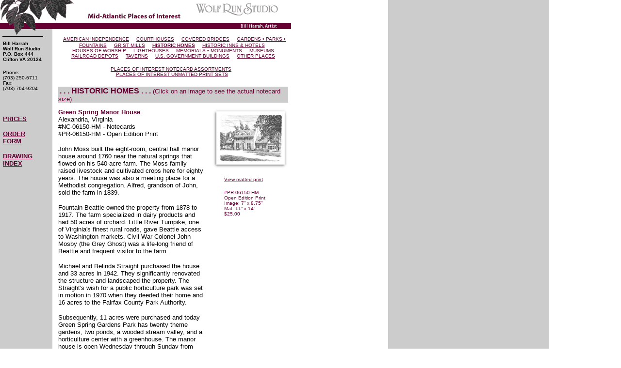

--- FILE ---
content_type: text/html
request_url: https://wolfrunstudio.com/PAGES/pg_hsh06.html
body_size: 7481
content:
<html><!-- #BeginTemplate "/Templates/pg_places_hsh.dwt" -->

	<head>
		<meta http-equiv="content-type" content="text/html;charset=iso-8859-1">
		<meta name="generator" content="Adobe GoLive 4">
<!-- #BeginEditable "doctitle" --> 
<title>Green Spring Manor House Note Card & Print | Green Spring Gardens Park - Alexandria, VA | Pencil drawings by Virginia artist Bill Harrah | Wolf Run Studio</title>
<!-- #EndEditable --> <!--Featuring beautifully detailed black & white pencil drawings of historic homes in Virginia. His drawings have been faithfully reproduced on fine-quality notecards with interesting historic facts on the back of each card. Prints are also available. Website includes carefully researched historic facts about each historic home with a scanned image of each drawing.
--> 
<meta name="keywords" content="Historic Homes">
		<meta http-equiv="Description" content="Featuring beautifully detailed black &amp; white pencil drawings of historic homes in Virginia. His drawings have been faithfully reproduced on fine-quality notecards with interesting historic facts on the back of each card. Prints are also available. Website includes carefully researched historic facts about each historic home with a scanned image of each drawing.">
		<csactions>
			<csaction name="B43C838839" class="Open Window" type="ONEVENT" val0="pg_lk7.html" val1 val2="500" val3="500" val4="true" val5="true" val6="false" val7="true" val8="false" val9="false" val10="false">
			
		</csactions>
		<csscriptdict>
			<script><!--
CSStopExecution = false;
CSInit = new Array;
function CSScriptInit() {
if(typeof(skipPage) != "undefined") { if(skipPage) return; }
idxArray = new Array;
for(var i=0;i<CSInit.length;i++)
	idxArray[i] = i;
CSAction2(CSInit, idxArray);
}
function CSClickReturn () {
	var bAgent = window.navigator.userAgent; 
	var bAppName = window.navigator.appName;
	if ((bAppName.indexOf("Explorer") >= 0) && (bAgent.indexOf("Mozilla/3") >= 0) && (bAgent.indexOf("Mac") >= 0))
		return true; // dont follow link
	else return false; // dont follow link
}
CSAg = window.navigator.userAgent; CSBVers = parseInt(CSAg.charAt(CSAg.indexOf("/")+1),10);
function IsIE() { return CSAg.indexOf("MSIE") > 0;}
function CSIEStyl(s) { return document.all.tags("div")[s].style; }
function CSNSStyl(s) { return CSFindElement(s,0); }
function CSFindElement(n,ly) { if (CSBVers < 4) return document[n];
	var curDoc = ly ? ly.document : document; var elem = curDoc[n];
	if (!elem) { for (var i=0;i<curDoc.layers.length;i++) {
		elem = CSFindElement(n,curDoc.layers[i]); if (elem) return elem; }}
	return elem;
}
function CSButtonReturn () {
	var bAgent = window.navigator.userAgent; 
	var bAppName = window.navigator.appName;
	if ((bAppName.indexOf("Explorer") >= 0) && (bAgent.indexOf("Mozilla/3") >= 0) && (bAgent.indexOf("Mac") >= 0))
		return false; // follow link
	else return true; // follow link
}
CSIm = new Object();
function CSIShow(n,i) {
	if (document.images) {
		if (CSIm[n]) {
			var img = (!IsIE()) ? CSFindElement(n,0) : document[n];
			if (img && typeof(CSIm[n][i].src) != "undefined") {img.src = CSIm[n][i].src;}
			if(i != 0)
				self.status = CSIm[n][3];
			else
				self.status = " ";
			return true;
		}
	}
	return false;
}
function CSILoad(action) {
	im = action[1];
	if (document.images) {
		CSIm[im] = new Object();
		for (var i=2;i<5;i++) {
			if (action[i] != '') { CSIm[im][i-2] = new Image(); CSIm[im][i-2].src = action[i]; }
			else CSIm[im][i-2] = 0;
		}
		CSIm[im][3] = action[5];
	}
}
CSStopExecution = false;

function CSAction(array) { 
	return CSAction2(CSAct, array);
}
function CSAction2(fct, array) { 
	var result;
	for (var i=0;i<array.length;i++) {
		if(CSStopExecution) return false; 
		var actArray = fct[array[i]];
		if(actArray == null) return false; 

		var tempArray = new Array;
		for(var j=1;j<actArray.length;j++) {
			if((actArray[j] != null) && (typeof(actArray[j]) == "object") && (actArray[j].length == 2)) {
				if(actArray[j][0] == "VAR") {
					tempArray[j] = CSStateArray[actArray[j][1]];
				}
				else {
					if(actArray[j][0] == "ACT") {
						tempArray[j] = CSAction(new Array(new String(actArray[j][1])));
					}
				else
					tempArray[j] = actArray[j];
				}
			}
			else
				tempArray[j] = actArray[j];
		}			
		result = actArray[0](tempArray);
	}
	return result;
}
CSAct = new Object;
function CSOpenWindow(action) {
	var wf = "";	
	wf = wf + "width=" + action[3];
	wf = wf + ",height=" + action[4];
	wf = wf + ",resizable=" + (action[5] ? "yes" : "no");
	wf = wf + ",scrollbars=" + (action[6] ? "yes" : "no");
	wf = wf + ",menubar=" + (action[7] ? "yes" : "no");
	wf = wf + ",toolbar=" + (action[8] ? "yes" : "no");
	wf = wf + ",directories=" + (action[9] ? "yes" : "no");
	wf = wf + ",location=" + (action[10] ? "yes" : "no");
	wf = wf + ",status=" + (action[11] ? "yes" : "no");		
	window.open(action[1],action[2],wf);
}
// --></script>
		</csscriptdict>
		<csactiondict>
			
<script>
<!--
<!--
CSInit[CSInit.length] = new Array(CSILoad,/*CMP*/'button',/*URL*/'../HD_CELLS/HD_WRSUP.gif',/*URL*/'../HD_CELLS/HD_WRSDN.gif',/*URL*/'','');
CSAct[/*CMP*/ 'B43C838839'] = new Array(CSOpenWindow,/*URL*/ 'pg_lk7.html','',500,500,true,true,false,true,false,false,false);

// -->

function MM_openBrWindow(theURL,winName,features) { //v2.0
  window.open(theURL,winName,features);
}
//-->
</script>
		</csactiondict>
	</head>

	<body background="../HD_CELLS/back.gif" alink="#660033" vlink="#999999" leftmargin="0" topmargin="0" marginheight="0" marginwidth="0" link="#660033" bgcolor="white" onload="CSScriptInit();">
		<table border="0" cellpadding="0" cellspacing="0" width="600" height="60">
			<tr height="60">
				
    <td width="290" height="60" align="left" valign="top"><strong><img height="60" width="402" src="../HD_CELLS/HD_INT.gif" alt="Wolf Run Studio - Historic Homes"></strong></td>
				<td width="198" height="60" align="left" valign="top"><csobj w="198" h="60" t="Button" ht="../HD_CELLS/HD_WRSDN.gif"><a href="../index.html" onmouseover="return CSIShow(/*CMP*/'button',1)" onmouseout="return CSIShow(/*CMP*/'button',0)" onclick="return CSButtonReturn()"><img src="../HD_CELLS/HD_WRSUP.gif" width="198" height="60" name="button" border="0"></a></csobj></td>
			</tr>
		</table>
		<table border="0" cellpadding="0" cellspacing="0" width="600">
			<tr>
				
    <td width="96" align="left" valign="top"><img height="18" width="96" src="../BT_CELLS/BT_LEAF.gif"><!-- #BeginEditable "sidebar_prices" --><!-- #BeginLibraryItem "/Library/Sidebar_Prices, etc.lbi" --><table border="0" cellpadding="6" cellspacing="0" width="96">
						<tr>
							<td align="left" valign="top">
								<div align="left">
									<font size="1" face="Arial,Helvetica,Geneva,Swiss,SunSans-Regular"><b>Bill Harrah<br>
									Wolf Run Studio<br>
									P.O. Box 444<br>
        Clifton VA 20124<br>
        </b></font>
									
              <p><font size="1" face="Arial,Helvetica,Geneva,Swiss,SunSans-Regular">Phone:<br>
                (703) 250-6711<br>
                Fax:<br>
          (703) 764-9204<br>
          </font>
              <p>&nbsp;
              <p><font face="Arial,Helvetica,Geneva,Swiss,SunSans-Regular" size="2"><b><a href="javascript:;" onClick="MM_openBrWindow('pg_prices.html','prices','toolbar=yes,scrollbars=yes,resizable=yes,width=500,height=600')">PRICES</a></b></font> 
              <p><b><font face="Arial,Helvetica,Geneva,Swiss,SunSans-Regular" size="2"><a href="javascript:;" onClick="MM_openBrWindow('pg_lk7.html','orderform2','toolbar=yes,scrollbars=yes,resizable=yes,width=500,height=500')">ORDER 
                FORM</a></font> </b>
              <p><b><font face="Arial,Helvetica,Geneva,Swiss,SunSans-Regular" size="2"><a href="pg_ndx.html">DRAWING<br>
                INDEX</a> </font></b> 
            </div></td></tr>
					</table><!-- #EndLibraryItem --><!-- #EndEditable --> 
    </td>
				<td width="24" valign="top"><img height="1" width="1" src="../HD_CELLS/SHIM.gif"></td>
				<td width="480" align="left" valign="top">
					
      <table border="0" cellpadding="0" cellspacing="0" width="474">
        <tr height="12"> 
          <td height="12" colspan="2"><img height="1" width="1" src="../HD_CELLS/SHIM.gif"></td>
        </tr>
        <tr> 
          <td colspan="2"> 
            <div align="center"><a name="Anchor-47857"></a><font face="Arial, Helvetica, sans-serif" size="1">&nbsp;&nbsp;<a href="pg_int.html#REVOLUTION">AMERICAN 
              INDEPENDENCE</a></font><font size="2">&nbsp;&nbsp; &nbsp;&nbsp;</font><font face="Arial,Helvetica,Geneva,Swiss,SunSans-Regular" size="1"><a href="pg_int.html#courthouses">COURTHOUSES</a>&nbsp;&nbsp; 
              &nbsp;&nbsp;<a href="pg_int.html#bridges">COVERED BRIDGES</a>&nbsp;&nbsp; 
              &nbsp;&nbsp;<a href="pg_int.html#garden">GARDENS &#149; 
              PARKS &#149; FOUNTAINS</a>&nbsp;&nbsp; &nbsp;&nbsp;<nobr><a href="pg_int.html#grist">GRIST 
              MILLS</a></nobr>&nbsp;&nbsp; &nbsp;&nbsp;<nobr><b><a href="pg_int.html#histhomes">HISTORIC 
              HOMES</a></b></nobr>&nbsp;&nbsp; &nbsp;&nbsp;<nobr><a href="pg_int.html#histinns">HISTORIC 
              INNS &amp; HOTELS</a></nobr>&nbsp;&nbsp; &nbsp;&nbsp;<nobr><a href="pg_int.html#worship">HOUSES 
              OF WORSHIP</a></nobr>&nbsp;&nbsp; &nbsp;&nbsp;<a href="pg_int.html#lighthouses">LIGHTHOUSES</a>&nbsp;&nbsp; 
              &nbsp;&nbsp;<nobr><a href="pg_int.html#memorials">MEMORIALS 
              &#149; MONUMENTS</a></nobr>&nbsp;&nbsp; &nbsp;&nbsp;<a href="pg_int.html#museums">MUSEUMS</a>&nbsp;&nbsp; 
              &nbsp;&nbsp;<nobr><a href="pg_int.html#railroads">RAILROAD 
              DEPOTS</a></nobr>&nbsp;&nbsp; &nbsp;&nbsp;<a href="pg_int.html#taverns">TAVERNS</a>&nbsp;&nbsp; 
              &nbsp;&nbsp;<nobr><a href="pg_int.html#govbuildings">U.S. 
              GOVERNMENT BUILDINGS</a></nobr>&nbsp;&nbsp; &nbsp;&nbsp;<nobr><a href="pg_int.html#otherplaces">OTHER 
              PLACES</a></nobr>&nbsp;&nbsp;</font> </div>
            <p align="center"><font size="1" face="Arial,Helvetica,Geneva,Swiss,SunSans-Regular">&nbsp;&nbsp;<nobr><a href="pg_ast.html#placesofinterest">PLACES 
              OF INTEREST NOTECARD ASSORTMENTS</a></nobr>&nbsp;&nbsp; &nbsp;&nbsp; 
              <nobr><a href="pg_ast.html#printsets">PLACES OF INTEREST 
              UNMATTED PRINT SETS</a></nobr>&nbsp;&nbsp;</font> 
          </td>
        </tr>
        <tr height="20"> 
          <td height="20" colspan="2"><img height="1" width="1" src="../HD_CELLS/SHIM.gif"></td>
        </tr>
        <tr> 
          <td bgcolor="#cccccc" colspan="2"><img height="1" width="3" src="../HD_CELLS/SHIM_GRY.gif"><font face="Arial,Helvetica,Geneva,Swiss,SunSans-Regular" color="#660033"><b>. 
            . . HISTORIC HOMES . . . </b><font size="-1">(Click on an image to 
            see the actual notecard size)</font></font></td>
        </tr>
        <tr height="12"> 
          <td height="12"><img height="1" width="1" src="../HD_CELLS/SHIM.gif"></td>
          <td width="172" height="12"></td>
        </tr>
        <tr> 
          <td valign="top"> 
            <div align="left"> <!-- #BeginEditable "text%20area" --><font face="Arial,Helvetica,Geneva,Swiss,SunSans-Regular" size="2" color="#660033"><b>Green 
              Spring Manor House</b></font><font size="2" face="Arial,Helvetica,Geneva,Swiss,SunSans-Regular"><br>
              Alexandria, Virginia</font><font size="2" face="Arial,Helvetica,Geneva,Swiss,SunSans-Regular"><br>
              #NC-06150-HM - Notecards<br>
              #PR-06150-HM - Open Edition Print</font> 
              <p><font face="Arial, Helvetica, sans-serif" size="2">John Moss 
                built the eight-room, central hall manor house around 1760 near 
                the natural springs that flowed on his 540-acre farm. The Moss 
                family raised livestock and cultivated crops here for eighty years. 
                The house was also a meeting place for a Methodist congregation. 
                Alfred, grandson of John, sold the farm in 1839. </font></p>
              <p><font face="Arial, Helvetica, sans-serif" size="2">Fountain Beattie 
                owned the property from 1878 to 1917. The farm specialized in 
                dairy products and had 50 acres of orchard. Little River Turnpike, 
                one of Virginia's finest rural roads, gave Beattie access to Washington 
                markets. Civil War Colonel John Mosby (the Grey Ghost) was a life-long 
                friend of Beattie and frequent visitor to the farm. </font></p>
              <p><font face="Arial, Helvetica, sans-serif" size="2">Michael and 
                Belinda Straight purchased the house and 33 acres in 1942. They 
                significantly renovated the structure and landscaped the property. 
                The Straight's wish for a public horticulture park was set in 
                motion in 1970 when they deeded their home and 16 acres to the 
                Fairfax County Park Authority. </font></p>
              <p><font face="Arial, Helvetica, sans-serif" size="2">Subsequently, 
                11 acres were purchased and today Green Spring Gardens Park has 
                twenty theme gardens, two ponds, a wooded stream valley, and a 
                horticulture center with a greenhouse. The manor house is open 
                Wednesday through Sunday from noon to 4 p.m. Teas and garden tours 
                are scheduled and botanical artwork is on display. The house grounds 
                and catering kitchen may be rented for private use. The gardens 
                are open to the public daily from dawn until dusk.</font></p>
              <p><font size="1" face="Arial,Helvetica,Geneva,Swiss,SunSans-Regular"><i>Text 
                &copy; 1997 Dianne Harrah, Drawing &copy; 1997 Bill Harrah</i></font> 
              <!-- #EndEditable --></div>
          </td>
          <td width="172" valign="top"><!-- #BeginEditable "photo" --><a href="#" onClick="MM_openBrWindow('../PX_HSTHM/06150_HM_FS.jpg','greenspring','width=416,height=362')"><img height="125" width="172" src="../PX_HSTHM/06150_HM.gif" border="0"></a><!-- #EndEditable --> 
            <ul>
              <!-- #BeginEditable "limited%20edition%20area" --> 
              <p><a href="#" onClick="MM_openBrWindow('../PX_HSTHM/06150_OE.gif','greenspring','width=592,height=484')"><font size="1" face="Arial,Helvetica,Geneva,Swiss,SunSans-Regular">View 
                matted print</font></a> </p>
              <p><font size="1" color="#660033" face="Arial,Helvetica,Geneva,Swiss,SunSans-Regular"> 
                #PR-06150-HM<br>
                Open Edition Print<br>
                Image: 7&#148; x 8.75&#148;<br>
                Mat: 11&#148; x 14&#148;<br>
                $25.00</font> </p>
              <!-- #EndEditable --> 
            </ul>
          </td>
        </tr>
        <tr height="20"> 
          <td height="20"><img height="1" width="1" src="../HD_CELLS/SHIM.gif"></td>
          <td width="172" height="20"></td>
        </tr>
        <tr> 
          <td colspan="2"><font size="2" face="Arial,Helvetica,Geneva,Swiss,SunSans-Regular" color="000000">HISTORIC 
            HOME SELECTIONS:</font><br>
            <font size="2" face="Arial,Helvetica,Geneva,Swiss,SunSans-Regular" color="#660033"><nobr><a href="pg_hsh01.html">Arlington 
            House</a></nobr>&nbsp;&nbsp;&nbsp; <nobr><a href="pg_hsh21.html">Ash Grove</a></nobr>&nbsp;&nbsp;&nbsp; <nobr><a href="pg_hsh02.html">Carlyle 
            House</a></nobr>&nbsp;&nbsp;&nbsp; <nobr><a href="pg_hsh03.html">Clark 
            House</a></nobr>&nbsp;&nbsp;&nbsp; <nobr><a href="pg_hsh04.html">Dogan 
            House</a></nobr>&nbsp;&nbsp;&nbsp; <nobr><a href="pg_hsh05.html">Freeman 
            House &amp; Store</a></nobr>&nbsp;&nbsp;&nbsp; <nobr><a href="pg_hsh06.html">Green 
            Spring Manor House</a></nobr>&nbsp;&nbsp;&nbsp; <nobr><a href="pg_hsh07.html">Joshua 
            Gunnell House</a></nobr>&nbsp;&nbsp;&nbsp; <nobr><a href="pg_hsh20.html">Dr. 
            William Gunnell House</a></nobr>&nbsp;&nbsp;&nbsp; <nobr><a href="pg_hsh08.html">Gunston 
            Hall</a></nobr>&nbsp;&nbsp;&nbsp; <nobr><a href="pg_hsh09.html">The 
            Harper House</a></nobr>&nbsp;&nbsp;&nbsp; <nobr><a href="pg_hsh10.html">Henry 
            House</a></nobr>&nbsp;&nbsp;&nbsp; <nobr><a href="pg_hsh11.html">Maymont 
            House</a></nobr>&nbsp;&nbsp;&nbsp; <nobr><a href="pg_hsh12.html">Master 
            Armorer's House</a></nobr>&nbsp;&nbsp;&nbsp; <nobr><a href="pg_hsh13.html">George 
            Washington's</a></nobr><nobr></nobr><nobr><a href="pg_hsh13.html"> 
            Mount Vernon</a></nobr>&nbsp;&nbsp;&nbsp; <nobr><a href="pg_hsh14.html">Oatlands 
            Plantation</a></nobr>&nbsp;&nbsp;&nbsp; <nobr><a href="pg_hsh15.html">The 
            Silas Burke House</a></nobr>&nbsp;&nbsp;&nbsp; <nobr><a href="pg_hsh16.html">The 
            Stone House</a></nobr>&nbsp;&nbsp;&nbsp; <nobr><a href="pg_hsh17.html">Historic 
            Sully</a></nobr>&nbsp;&nbsp;&nbsp; <nobr><a href="pg_hsh19.html">Virginia 
            Governor's Mansion</a></nobr>&nbsp;&nbsp;&nbsp; <nobr><a href="pg_hsh18.html">Woodlawn 
            Plantation</a></nobr>&nbsp;&nbsp;&nbsp; </font></td>
        </tr>
        <tr height="12"> 
          <td height="12"><img height="1" width="1" src="../HD_CELLS/SHIM.gif"></td>
          <td width="172" height="12"></td>
        </tr>
        <tr> 
          <td colspan="2"><font face="Arial,Helvetica,Geneva,Swiss,SunSans-Regular" size="1"> 
            | &nbsp;<a href="#Anchor-47857">Back to Top</a>&nbsp; | &nbsp;<a href="pg_int.html">Return 
            to Mid-Atlantic Places of Interest</a>&nbsp; | &nbsp;<a href="../index.html">Return 
            to Home Page</a>&nbsp; | &nbsp;<a href="pg_lk7.html" csclick="B43C838839" onclick="CSAction(new Array(/*CMP*/'B43C838839'));return CSClickReturn();">Order 
            Form</a>&nbsp; | </font></td>
        </tr>
        <tr height="12"> 
          <td height="12"><img height="1" width="1" src="../HD_CELLS/SHIM.gif"></td>
          <td width="172" height="12"></td>
        </tr>
        <tr align="left" valign="top"> 
          <td colspan="2"><!-- #BeginEditable "copyright" --><!-- #BeginLibraryItem "/Library/Drawings_Copyright.lbi" -->
<script language="JavaScript">
<!--
function MM_openBrWindow(theURL,winName,features) { //v2.0
  window.open(theURL,winName,features);
}
//-->
</script>
<p><font size="1" face="Arial,Helvetica,Geneva,Swiss,SunSans-Regular"><b>Copyright 
              Notice</b><br>
  Drawings Copyright &copy; 1992-2010 Bill Harrah, Wolf Run Studio (SM), All Rights 
  Reserved. Wolf Run Studio is a service mark of Bill Harrah and has been in continuous use since 1992. All of the images on this website are in tangible form and are fully 
  copyrighted. Each has an invisible digital identification which is traceable 
  through the Digimarc Corporation. Viewers of the Wolf Run Studio website are 
  allowed to browse and print out images for personal, non-commercial use only. 
  You may not distribute copies of images or image files to anyone else for any 
  reason. Images may not be reproduced or used in any form or any manner, or displayed 
  on any website without the express written consent of <a href="javascript:;" onClick="MM_openBrWindow('pg_lk6.html','contactbill','menubar=yes,scrollbars=yes,resizable=yes,width=550,height=400')">Bill 
  Harrah</a>.</font></p>
            
          <!-- #EndLibraryItem --><p><!-- #BeginLibraryItem "/Library/Text_Copyright.lbi" -->
<script language="JavaScript">
<!--
function MM_openBrWindow(theURL,winName,features) { //v2.0
  window.open(theURL,winName,features);
}
//-->
</script>
<font size="1" face="Arial,Helvetica,Geneva,Swiss,SunSans-Regular">Text Copyright 
&copy; 1992-2010<a href="javascript:;" onClick="MM_openBrWindow('http://home.att.net/%7Et-and-s-white/','terrywhite','toolbar=yes,location=yes,menubar=yes,scrollbars=yes,resizable=yes,width=550,height=400')"> 
Terry White</a> or <A HREF="mailto:&#104;&#97;&#114;rah&#64;&#119;&#111;&#108;&#102;r&#117;&#110;.&#99;o&#109;"> 
Dianne Harrah</A>. Text on this website is used with permission from the authors. 
Viewers of the Wolf Run Studio website are allowed to browse and print out text 
for personal, non-commercial use only. Text may not be reproduced or used in any 
form or any manner without the express written consent of the authors.</font><!-- #EndLibraryItem --></p>
            <p> 
            <!-- #BeginLibraryItem "/Library/Info_Locations.lbi" -->
<p><font size="1" face="Arial,Helvetica,Geneva,Swiss,SunSans-Regular"><b>Information 
  Accuracy<br>
  </b>The information for the written description of each location has been carefully 
  researched by the authors and is believed to be accurate. New findings, however, 
  could make some information out-of-date. If you are a professional historian, 
  archaeologist, or architect, and have new information that you are willing to 
  share, please contact <A HREF="mailto:&#104;&#97;&#114;rah&#64;&#119;&#111;&#108;&#102;r&#117;&#110;.&#99;o&#109;">
Dianne Harrah</A>
.</font></p>
<p>&nbsp;</p>
<!-- #EndLibraryItem --><p>&nbsp;
            <!-- #EndEditable -->
<p>&nbsp;
            <p>&nbsp; 
          </td>
        </tr>
        <tr> 
          <td rowspan="4"></td>
          <td width="172" rowspan="4"></td>
        </tr>
        <tr></tr>
        <tr></tr>
        <tr></tr>
      </table>
				</td>
			</tr>
		</table>
	</body>

<!-- #EndTemplate --></html>
